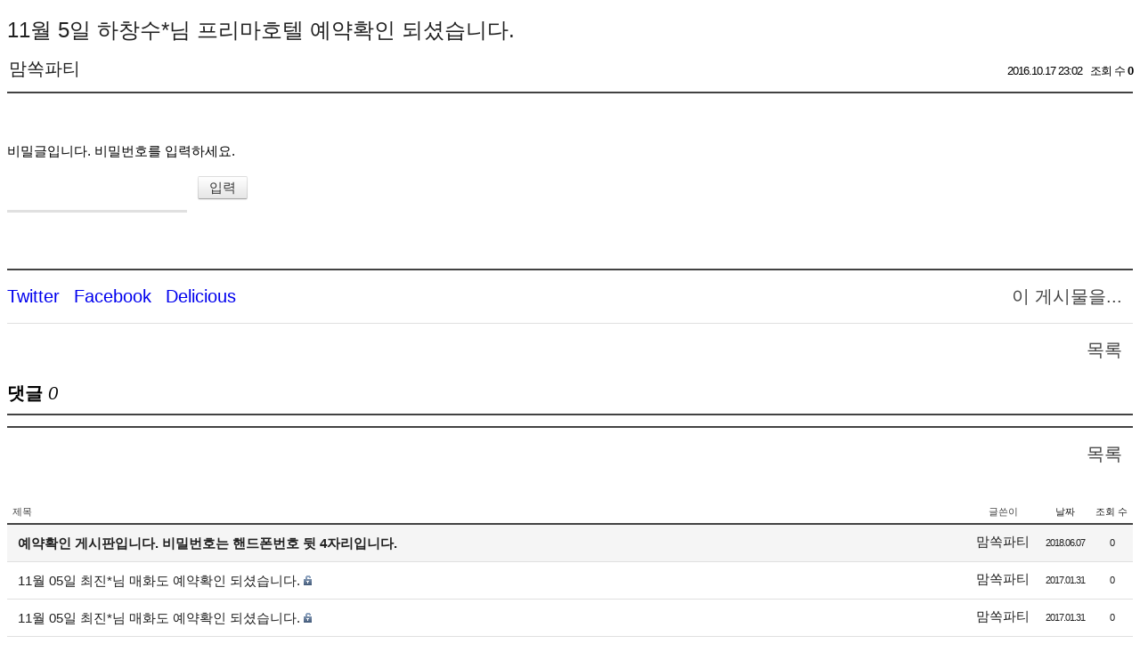

--- FILE ---
content_type: text/html; charset=UTF-8
request_url: http://momssokparty.dothome.co.kr/index.php?document_srl=991&mid=board_PNgU87
body_size: 3776
content:
<!DOCTYPE html>
<html lang="ko">
<head>
<!-- META -->
<meta charset="utf-8">
<meta name="Generator" content="XpressEngine">
<meta http-equiv="X-UA-Compatible" content="IE=edge">
<!-- TITLE -->
<title>예약확인 - 11월 5일 하창수*님 프리마호텔 예약확인 되셨습니다.</title>
<!-- CSS -->
<link rel="stylesheet" href="/common/css/xe.min.css?20170221131402" />
<link rel="stylesheet" href="https://s3.amazonaws.com/icomoon.io/49314/XEIconv10/style.css" />
<link rel="stylesheet" href="/modules/board/skins/ASXE_FLAT/board.css?20160217015754" />
<link rel="stylesheet" href="/modules/editor/styles/ckeditor_light/style.css?20170221131402" />
<!-- JS -->
<!--[if lt IE 9]><script src="/common/js/jquery-1.x.min.js?20170221131402"></script>
<![endif]--><!--[if gte IE 9]><!--><script src="/common/js/jquery.min.js?20170221131402"></script>
<!--<![endif]--><script src="/common/js/x.min.js?20170221131402"></script>
<script src="/common/js/xe.min.js?20170221131402"></script>
<script src="/modules/board/tpl/js/board.min.js?20170221131402"></script>
<!-- RSS -->
<!-- ICON -->


<link rel="canonical" href="http://momssokparty.dothome.co.kr/index.php?mid=board_PNgU87" />
<meta property="og:locale" content="ko_KR" />
<meta property="og:type" content="website" />
<meta property="og:url" content="http://momssokparty.dothome.co.kr/index.php?mid=board_PNgU87" />
<meta property="og:title" content="예약확인 - 11월 5일 하창수*님 프리마호텔 예약확인 되셨습니다." />
<meta property="article:published_time" content="2016-10-17T23:02:35+09:00" />
<meta property="article:modified_time" content="2016-10-17T23:02:35+09:00" /><script>
//<![CDATA[
var current_url = "http://momssokparty.dothome.co.kr/?document_srl=991&mid=board_PNgU87";
var request_uri = "http://momssokparty.dothome.co.kr/";
var current_mid = "board_PNgU87";
var waiting_message = "서버에 요청 중입니다. 잠시만 기다려주세요.";
var ssl_actions = new Array();
var default_url = "http://momssokparty.dothome.co.kr/";
xe.current_lang = "ko";
xe.cmd_find = "찾기";
xe.cmd_cancel = "취소";
xe.cmd_confirm = "확인";
xe.msg_no_root = "루트는 선택 할 수 없습니다.";
xe.msg_no_shortcut = "바로가기는 선택 할 수 없습니다.";
xe.msg_select_menu = "대상 메뉴 선택";
//]]>
</script>
</head>
<body>
    <div class="board">
	<div class="board_readarea" id="board_readarea">
<div class="board_read">
	<!-- READ HEADER -->
	<div class="read_header">
		<h1>
						<a href="http://momssokparty.dothome.co.kr/index.php?document_srl=991">11월 5일 하창수*님 프리마호텔 예약확인 되셨습니다.</a>
		</h1>
		<div class="meta_author">
									<a href="#popup_menu_area" class="member_4 author" onclick="return false">맘쏙파티</a>		</div>
		<div class="meta">
			<span class="time">
				2016.10.17 23:02			</span>
			<span class="sum">
				<span class="read">조회 수 <strong>0</strong></span>
							</span>
		</div>
	</div>
	<!-- /READ HEADER -->
	<!-- Extra Output -->
		<!-- /Extra Output -->
	<!-- READ BODY -->
	<div class="read_body">
				<form action="./" method="get" onsubmit="return procFilter(this, input_password)"><input type="hidden" name="error_return_url" value="/index.php?document_srl=991&amp;mid=board_PNgU87" /><input type="hidden" name="act" value="" /><input type="hidden" name="vid" value="" />
			<input type="hidden" name="mid" value="board_PNgU87" />
			<input type="hidden" name="page" value="401" />
			<input type="hidden" name="document_srl" value="991" />
			<p><label for="cpw">비밀글입니다. 비밀번호를 입력하세요.</label></p>
			<p><input type="password" name="password" id="cpw" class="iText" /><input type="submit" value="입력" class="btn" />
			</p>
		</form>
			</div>
	<!-- /READ BODY -->
	<!-- READ FOOTER -->
	<div class="read_footer">			
										<div class="actions">
			<span class="btnArea"> 
				<a class="document_991 action b_btn" href="#popup_menu_area" onclick="return false">이 게시물을...</a>
											</span>
			<span class="actionList">
				<ul class="sns">
					<li><a href="http://twitter.com/"><i class="xe-twitter"></i><span class="blind">Twitter</span></a></li>
					<li><a href="http://facebook.com/"><i class="xe-facebook"></i><span class="blind">Facebook</span></a></li>
					<li><a href="http://delicious.com/"><i class="xe-delicious"></i><span class="blind">Delicious</span></a></li>
				</ul>
			</span>
		</div>		
		<div class="actions2">
			<span class="btnArea"> 
				<a href="/index.php?mid=board_PNgU87" class="b_btn">목록</a>
			</span>
		</div>
	</div>
	<!-- /READ FOOTER -->
</div>
<!-- COMMENT -->
<div class="feedback" id="comment">
	<div class="fbHeader">
		<h2>댓글 <em>0</em></h2>
	</div>
	    		
	<div class="fbFooter">
		<a href="/index.php?mid=board_PNgU87" class="b_btn">목록</a>
	</div>
</div>
<!-- /COMMENT -->
</div><div class="board_listarea" id="board_listarea" >
		<div class="board_list" id="board_list">
		<table width="100%" border="1" cellspacing="0" summary="List of Articles">
			<thead>
				<!-- LIST HEADER -->
				<tr>
															<th scope="col" class="title"><span>제목</span></th>																																																																						<th scope="col"><span>글쓴이</span></th>																																																																																<th scope="col"><span><a href="/index.php?document_srl=991&amp;mid=board_PNgU87&amp;sort_index=regdate&amp;order_type=desc">날짜</a></span></th>																																																																																<th scope="col"><span><a href="/index.php?document_srl=991&amp;mid=board_PNgU87&amp;sort_index=readed_count&amp;order_type=desc">조회 수</a></span></th>																													</tr>
				<!-- /LIST HEADER -->
			</thead>
						<tbody>
				<!-- NOTICE -->
				<tr class="notice">
															<td class="title">
						<a href="/index.php?document_srl=2213&amp;mid=board_PNgU87">
							예약확인 게시판입니다. 비밀번호는 핸드폰번호 뒷 4자리입니다.						</a>
																	</td>																																																																						<td class="author"><a href="#popup_menu_area" class="member_4" onclick="return false">맘쏙파티</a></td>																																																																																<td class="time">2018.06.07</td>																																																																																<td class="readNum">0</td>																													</tr>				<!-- /NOTICE -->
				<!-- LIST -->
				<tr>
															<td class="title">
						<a href="/index.php?document_srl=1152&amp;mid=board_PNgU87">11월 05일 최진*님 매화도 예약확인 되셨습니다.</a>
																		<img src="http://momssokparty.dothome.co.kr/modules/document/tpl/icons/secret.gif" alt="secret" title="secret" style="margin-right:2px;" />					</td>																																																																						<td class="author"><a href="#popup_menu_area" class="member_4" onclick="return false">맘쏙파티</a></td>																																																																																<td class="time">2017.01.31</td>																																																																																<td class="readNum">0</td>																													</tr><tr>
															<td class="title">
						<a href="/index.php?document_srl=1151&amp;mid=board_PNgU87">11월 05일 최진*님 매화도 예약확인 되셨습니다.</a>
																		<img src="http://momssokparty.dothome.co.kr/modules/document/tpl/icons/secret.gif" alt="secret" title="secret" style="margin-right:2px;" />					</td>																																																																						<td class="author"><a href="#popup_menu_area" class="member_4" onclick="return false">맘쏙파티</a></td>																																																																																<td class="time">2017.01.31</td>																																																																																<td class="readNum">0</td>																													</tr><tr>
															<td class="title">
						<a href="/index.php?document_srl=1019&amp;mid=board_PNgU87">11월 19일 김준*님 카페엠 예약확인 되셨습니다.</a>
																		<img src="http://momssokparty.dothome.co.kr/modules/document/tpl/icons/secret.gif" alt="secret" title="secret" style="margin-right:2px;" />					</td>																																																																						<td class="author"><a href="#popup_menu_area" class="member_4" onclick="return false">맘쏙파티</a></td>																																																																																<td class="time">2016.10.27</td>																																																																																<td class="readNum">0</td>																													</tr><tr>
															<td class="title">
						<a href="/index.php?document_srl=1018&amp;mid=board_PNgU87">11월 13일 안지*님 벨라레스토랑 예약확인 되셨습니다.</a>
																		<img src="http://momssokparty.dothome.co.kr/modules/document/tpl/icons/secret.gif" alt="secret" title="secret" style="margin-right:2px;" />					</td>																																																																						<td class="author"><a href="#popup_menu_area" class="member_4" onclick="return false">맘쏙파티</a></td>																																																																																<td class="time">2016.10.27</td>																																																																																<td class="readNum">0</td>																													</tr><tr>
															<td class="title">
						<a href="/index.php?document_srl=1017&amp;mid=board_PNgU87">12월 25일 백서*님 더루체웨딩홀 예약확인 되셨습니다.</a>
																		<img src="http://momssokparty.dothome.co.kr/modules/document/tpl/icons/secret.gif" alt="secret" title="secret" style="margin-right:2px;" />					</td>																																																																						<td class="author"><a href="#popup_menu_area" class="member_4" onclick="return false">맘쏙파티</a></td>																																																																																<td class="time">2016.10.27</td>																																																																																<td class="readNum">0</td>																													</tr><tr>
															<td class="title">
						<a href="/index.php?document_srl=1016&amp;mid=board_PNgU87">11월 12일 최민*님 수원 인계동 자연별곡 예약확인 되셨습니다.</a>
																		<img src="http://momssokparty.dothome.co.kr/modules/document/tpl/icons/secret.gif" alt="secret" title="secret" style="margin-right:2px;" />					</td>																																																																						<td class="author"><a href="#popup_menu_area" class="member_4" onclick="return false">맘쏙파티</a></td>																																																																																<td class="time">2016.10.27</td>																																																																																<td class="readNum">0</td>																													</tr><tr>
															<td class="title">
						<a href="/index.php?document_srl=1015&amp;mid=board_PNgU87">11월 5일 고현* 임마누엘교회 예약확인 되셨습니다.</a>
																		<img src="http://momssokparty.dothome.co.kr/modules/document/tpl/icons/secret.gif" alt="secret" title="secret" style="margin-right:2px;" />					</td>																																																																						<td class="author"><a href="#popup_menu_area" class="member_4" onclick="return false">맘쏙파티</a></td>																																																																																<td class="time">2016.10.27</td>																																																																																<td class="readNum">0</td>																													</tr><tr>
															<td class="title">
						<a href="/index.php?document_srl=1014&amp;mid=board_PNgU87">10월 29일 페도러스 예약확인 되셨습니다.</a>
																		<img src="http://momssokparty.dothome.co.kr/modules/document/tpl/icons/secret.gif" alt="secret" title="secret" style="margin-right:2px;" />					</td>																																																																						<td class="author"><a href="#popup_menu_area" class="member_4" onclick="return false">맘쏙파티</a></td>																																																																																<td class="time">2016.10.27</td>																																																																																<td class="readNum">0</td>																													</tr><tr>
															<td class="title">
						<a href="/index.php?document_srl=1013&amp;mid=board_PNgU87">12월 10일 리버사이드호텔 예약확인 되셨습니다.</a>
																		<img src="http://momssokparty.dothome.co.kr/modules/document/tpl/icons/secret.gif" alt="secret" title="secret" style="margin-right:2px;" />					</td>																																																																						<td class="author"><a href="#popup_menu_area" class="member_4" onclick="return false">맘쏙파티</a></td>																																																																																<td class="time">2016.10.27</td>																																																																																<td class="readNum">0</td>																													</tr><tr>
															<td class="title">
						<a href="/index.php?document_srl=1012&amp;mid=board_PNgU87">11월 5일 수원 라페스타 예약확인 되셨습니다.</a>
																		<img src="http://momssokparty.dothome.co.kr/modules/document/tpl/icons/secret.gif" alt="secret" title="secret" style="margin-right:2px;" />					</td>																																																																						<td class="author"><a href="#popup_menu_area" class="member_4" onclick="return false">맘쏙파티</a></td>																																																																																<td class="time">2016.10.27</td>																																																																																<td class="readNum">0</td>																													</tr><tr>
															<td class="title">
						<a href="/index.php?document_srl=1011&amp;mid=board_PNgU87">10월 29일 이영*님 구리 귀품찬 예약확인 되셨습니다.</a>
																		<img src="http://momssokparty.dothome.co.kr/modules/document/tpl/icons/secret.gif" alt="secret" title="secret" style="margin-right:2px;" />					</td>																																																																						<td class="author"><a href="#popup_menu_area" class="member_4" onclick="return false">맘쏙파티</a></td>																																																																																<td class="time">2016.10.27</td>																																																																																<td class="readNum">0</td>																													</tr><tr>
															<td class="title">
						<a href="/index.php?document_srl=1010&amp;mid=board_PNgU87">11월 27일 박율*님 블루밍하우스 예약확인 되셨습니다.</a>
																		<img src="http://momssokparty.dothome.co.kr/modules/document/tpl/icons/secret.gif" alt="secret" title="secret" style="margin-right:2px;" />					</td>																																																																						<td class="author"><a href="#popup_menu_area" class="member_4" onclick="return false">맘쏙파티</a></td>																																																																																<td class="time">2016.10.27</td>																																																																																<td class="readNum">0</td>																													</tr><tr>
															<td class="title">
						<a href="/index.php?document_srl=1009&amp;mid=board_PNgU87">11월 21일 심권*님 여의도 프리가 예약확인 되셨습니다.</a>
																		<img src="http://momssokparty.dothome.co.kr/modules/document/tpl/icons/secret.gif" alt="secret" title="secret" style="margin-right:2px;" />					</td>																																																																						<td class="author"><a href="#popup_menu_area" class="member_4" onclick="return false">맘쏙파티</a></td>																																																																																<td class="time">2016.10.27</td>																																																																																<td class="readNum">0</td>																													</tr><tr>
															<td class="title">
						<a href="/index.php?document_srl=1008&amp;mid=board_PNgU87">12월 24일 부천역사빕스 예약확인 되셨습니다.</a>
																		<img src="http://momssokparty.dothome.co.kr/modules/document/tpl/icons/secret.gif" alt="secret" title="secret" style="margin-right:2px;" />					</td>																																																																						<td class="author"><a href="#popup_menu_area" class="member_4" onclick="return false">맘쏙파티</a></td>																																																																																<td class="time">2016.10.27</td>																																																																																<td class="readNum">0</td>																													</tr><tr>
															<td class="title">
						<a href="/index.php?document_srl=1007&amp;mid=board_PNgU87">11월 19일 유병*님 엠스테이호텔 예약확인 되셨습니다.</a>
																		<img src="http://momssokparty.dothome.co.kr/modules/document/tpl/icons/secret.gif" alt="secret" title="secret" style="margin-right:2px;" />					</td>																																																																						<td class="author"><a href="#popup_menu_area" class="member_4" onclick="return false">맘쏙파티</a></td>																																																																																<td class="time">2016.10.27</td>																																																																																<td class="readNum">0</td>																													</tr><tr>
															<td class="title">
						<a href="/index.php?document_srl=1006&amp;mid=board_PNgU87">1월 21일 안양끌레드 예약확인 되셨습니다.</a>
																		<img src="http://momssokparty.dothome.co.kr/modules/document/tpl/icons/secret.gif" alt="secret" title="secret" style="margin-right:2px;" />					</td>																																																																						<td class="author"><a href="#popup_menu_area" class="member_4" onclick="return false">맘쏙파티</a></td>																																																																																<td class="time">2016.10.27</td>																																																																																<td class="readNum">0</td>																													</tr><tr>
															<td class="title">
						<a href="/index.php?document_srl=1005&amp;mid=board_PNgU87">11월 6일 권민*님 광명역사컨벤션웨딩홀 예약확인 되셨습니다.</a>
																		<img src="http://momssokparty.dothome.co.kr/modules/document/tpl/icons/secret.gif" alt="secret" title="secret" style="margin-right:2px;" />					</td>																																																																						<td class="author"><a href="#popup_menu_area" class="member_4" onclick="return false">맘쏙파티</a></td>																																																																																<td class="time">2016.10.27</td>																																																																																<td class="readNum">0</td>																													</tr><tr>
															<td class="title">
						<a href="/index.php?document_srl=1004&amp;mid=board_PNgU87">12월 3일 양희* 철원 태봉가든 예약확인 되셨습니다.</a>
																		<img src="http://momssokparty.dothome.co.kr/modules/document/tpl/icons/secret.gif" alt="secret" title="secret" style="margin-right:2px;" />					</td>																																																																						<td class="author"><a href="#popup_menu_area" class="member_4" onclick="return false">맘쏙파티</a></td>																																																																																<td class="time">2016.10.27</td>																																																																																<td class="readNum">0</td>																													</tr><tr>
															<td class="title">
						<a href="/index.php?document_srl=991&amp;mid=board_PNgU87">11월 5일 하창수*님 프리마호텔 예약확인 되셨습니다.</a>
																		<img src="http://momssokparty.dothome.co.kr/modules/document/tpl/icons/secret.gif" alt="secret" title="secret" style="margin-right:2px;" />					</td>																																																																						<td class="author"><a href="#popup_menu_area" class="member_4" onclick="return false">맘쏙파티</a></td>																																																																																<td class="time">2016.10.17</td>																																																																																<td class="readNum">0</td>																													</tr><tr>
															<td class="title">
						<a href="/index.php?document_srl=990&amp;mid=board_PNgU87">12월 17일 박시*님 포천 부용원 예약확인 되셨습니다.</a>
																		<img src="http://momssokparty.dothome.co.kr/modules/document/tpl/icons/secret.gif" alt="secret" title="secret" style="margin-right:2px;" />					</td>																																																																						<td class="author"><a href="#popup_menu_area" class="member_4" onclick="return false">맘쏙파티</a></td>																																																																																<td class="time">2016.10.17</td>																																																																																<td class="readNum">0</td>																													</tr>				<!-- /LIST -->
			</tbody>		</table>
	</div>
	<div class="pagination">
		<a href="/index.php?mid=board_PNgU87" class="direction prev">첫 페이지</a>
								<a href="/index.php?mid=board_PNgU87&amp;page=396">396</a>								<a href="/index.php?mid=board_PNgU87&amp;page=397">397</a>								<a href="/index.php?mid=board_PNgU87&amp;page=398">398</a>								<a href="/index.php?mid=board_PNgU87&amp;page=399">399</a>								<a href="/index.php?mid=board_PNgU87&amp;page=400">400</a>					<strong>401</strong>											<a href="/index.php?mid=board_PNgU87&amp;page=402">402</a>								<a href="/index.php?mid=board_PNgU87&amp;page=403">403</a>								<a href="/index.php?mid=board_PNgU87&amp;page=404">404</a>								<a href="/index.php?mid=board_PNgU87&amp;page=405">405</a>				<a href="/index.php?mid=board_PNgU87&amp;page=411" class="direction next">끝 페이지</a>
	</div>	<div class="list_footer">
		<div class="btnArea">
			<a href="/index.php?document_srl=991&amp;mid=board_PNgU87&amp;act=dispBoardTagList" class="b_btn" title="태그">태그</a>
			<span class="b_strong"><a href="/index.php?mid=board_PNgU87&amp;act=dispBoardWrite" class="b_btn">쓰기</a></span>
		</div>
		<div class="searchArea">
			<form action="http://momssokparty.dothome.co.kr/" method="get" onsubmit="return procFilter(this, search)" id="board_search" class="board_search" ><input type="hidden" name="act" value="" />
				<input type="hidden" name="vid" value="" />
				<input type="hidden" name="mid" value="board_PNgU87" />
				<input type="hidden" name="category" value="" />
				<select name="search_target">
					<option value="title_content">제목+내용</option><option value="title">제목</option><option value="content">내용</option><option value="comment">댓글</option><option value="user_name">이름</option><option value="nick_name">닉네임</option><option value="user_id">아이디</option><option value="tag">태그</option>				</select><span class="item"><label for="Sitle" class="iLabel">검색어</label><input type="text" name="search_keyword" value="" title="검색" class="iText" /><span><button type="submit" name="search" id="Search" class="b_btn" onclick="xGetElementById('board_search').submit();return false;">검색</button>
							</form>		</div>	
			</div>
</div>
	</div><!-- ETC -->
<div class="wfsr"></div>
<script src="/files/cache/js_filter_compiled/d046d1841b9c79c545b82d3be892699d.ko.compiled.js?20170221131549"></script><script src="/files/cache/js_filter_compiled/1bdc15d63816408b99f674eb6a6ffcea.ko.compiled.js?20170221131549"></script><script src="/files/cache/js_filter_compiled/9b007ee9f2af763bb3d35e4fb16498e9.ko.compiled.js?20170221131549"></script><script src="/addons/autolink/autolink.js?20170221131402"></script><script src="/modules/board/skins/ASXE_FLAT/board.js?20160217015754"></script></body>
</html>
